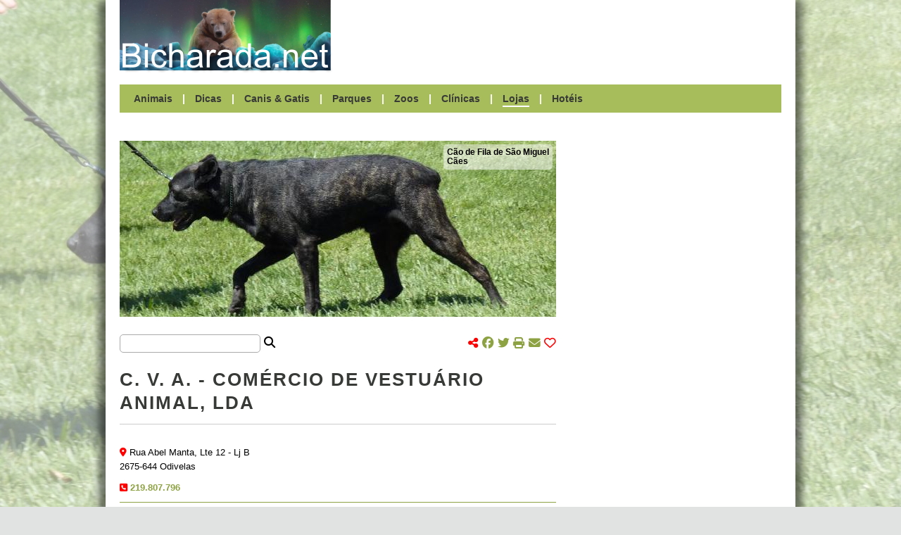

--- FILE ---
content_type: text/html; charset=UTF-8
request_url: http://bicharada.net/animais/lojas.php?id=708
body_size: 18191
content:
<!DOCTYPE HTML>
<html lang="pt">
	<head>
		<link rel="apple-touch-icon" sizes="180x180" href="apple-touch-icon.png">
		<link rel="canonical" href="https://bicharada.net/animais/lojas.php">
		<link rel="icon" type="image/png" sizes="32x32" href="favicon-32x32.png">
		<link rel="icon" type="image/png" sizes="16x16" href="favicon-16x16.png">
		<link rel="manifest" href="site.webmanifest">
		<link rel="mask-icon" href="safari-pinned-tab.svg" color="#5bbad5">
		<link rel="stylesheet" href="bicharada.css">
		<meta content="text/html" charset="UTF-8">
		<meta http-equiv="Content-Security-Policy" content="upgrade-insecure-requests">
		<meta http-equiv="Upgrade-Insecure-Requests" content="1">
		<meta name="description" content="C. V. A. - Comércio de Vestuário Animal, Lda">
		<meta name="keywords" content="C., V., A., -, Comércio, de, Vestuário, Animal,, Lda, lojas para animais, pet shop, petshop, pet shops, petshops">
		<meta name="msapplication-TileColor" content="#00aba9">
		<meta name="robots" content="index, follow">
		<meta name="theme-color" content="#ffffff">
		<meta name="twitter:card" content="summary">
		<meta name="twitter:description" content="C. V. A. - Comércio de Vestuário Animal, Lda">
		<meta name="twitter:image" content="https://bicharada.net/animais/fotos/1.jpg">
		<meta name="twitter:title" content="C. V. A. - Comércio de Vestuário Animal, Lda">
		<meta name="viewport" content="width=device-width, initial-scale=1.0">
		<meta property="og:description" content="C. V. A. - Comércio de Vestuário Animal, Lda">
		<meta property="og:image" content="https://bicharada.net/animais/fotos/1.jpg">
		<meta property="og:site_name" content="Bicharada.net">
		<meta property="og:title" content="C. V. A. - Comércio de Vestuário Animal, Lda">
		<meta property="og:type" content="website">
		<meta property="og:url" content="https://bicharada.net/animais/lojas.php">
		<script src="inc/bicharada.js"></script>
		<script async src="https://kit.fontawesome.com/3c766790ff.js" crossorigin="anonymous"></script>
		<script async src="https://pagead2.googlesyndication.com/pagead/js/adsbygoogle.js?client=ca-pub-3271278076493531" crossorigin="anonymous"></script>
		<script async src="https://www.googletagmanager.com/gtag/js?id=G-QRF65EMX8T"></script>
		<script>
			window.dataLayer = window.dataLayer || [];
			function gtag(){dataLayer.push(arguments);}
			gtag("js", new Date());
			gtag("config", "G-QRF65EMX8T");
		</script>
		<title>[*] C. V. A. - Comércio de Vestuário Animal, Lda</title>
		<style>
			.header-menu-lojas {
				border-bottom: 2px solid white;
			}
		</style>
	</head>
	<body>
		<div id="screen"></div> <!-- background screen -->
		<div id="wrapper"> <!-- website content -->
			<div id="header"> <!-- start header desktop -->
				<div id="header-logo-ad">
					<div id="header-logo"><a href="index.php"><img src="img/logo.png"></a></div>
					<div id="header-ad">
						<script async src="https://pagead2.googlesyndication.com/pagead/js/adsbygoogle.js?client=ca-pub-3271278076493531" crossorigin="anonymous"></script>
						<ins class="adsbygoogle" style="display:inline-block;width:620px;height:100px" data-ad-client="ca-pub-3271278076493531" data-ad-slot="7636181048"></ins>
						<script>(adsbygoogle = window.adsbygoogle || []).push({})</script>					
					</div> <!-- end header-ad -->
					<div id="header-print-date">
						<div>Impresso em 2026-01-26</div>
						<div>https://bicharada.net</div>
					</div> <!-- end header-print-date -->
				</div> <!-- end header-logo-ad -->
				<div id="header-menu">
					<a href="animais.php" class="header-menu-animais">Animais</a> | 
					<a href="dicas.php" class="header-menu-dicas">Dicas</a> | 
					<a href="canis.php" class="header-menu-canis">Canis & Gatis</a> | 
					<a href="parques.php" class="header-menu-parques">Parques</a> | 
					<a href="zoos.php" class="header-menu-zoos">Zoos</a> | 
					<a href="clinicas.php" class="header-menu-clinicas">Clínicas</a> | 
					<a href="lojas.php" class="header-menu-lojas">Lojas</a> | 
					<a href="hoteis.php" class="header-menu-hoteis">Hotéis</a>
				</div> <!-- end header-menu -->
			</div> <!-- end header desktop -->
			<div id="header-mobile"> <!-- start header mobile -->
				<div id="header-mobile-name"><a href="index.php">Bicharada.net</a></div>
				<div id="header-mobile-icon" onClick="toggleMenu()"><img src="img/hamburger.png"></div>
			</div>
			<div id="header-mobile-menu">
				<a href="animais.php">Animais</a>
				<a href="dicas.php">Dicas</a>
				<a href="canis.php">Canis & Gatis</a>
				<a href="parques.php">Parques</a>
				<a href="zoos.php">Zoos</a>
				<a href="clinicas.php">Clínicas</a>
				<a href="lojas.php">Lojas</a>
				<a href="hoteis.php">Hotéis</a>
			</div> <!-- end header mobile -->
			<div id="content">
				<div id="main">
					<div id="picture">						
						<div id="picture-links">
							<p><a href="animais.php?aid=25">Cão de Fila de São Miguel</a></p>
							<p><a href="animais.php?gid=2">Cães</a></p>
						</div>
						<script>
							if(window.innerWidth > 980) {
								animatePicture(4315, 424);
								document.body.style = "background-image: url('fotos/4315.jpg')";
							}
						</script>
					</div> <!-- end picture -->
					<div id="search-share">
						<div id="search-share-search"><input type="text" onInput="handleSearch('lojas', value, 0, 0, 0)"> <i class="fa-sharp fa-solid fa-magnifying-glass"></i></div>
						<div id="search-share-share">
							<i class="fa-solid fa-share-nodes red"></i> 
							<span class="share-icons">
								<a href="https://www.facebook.com/share.php?u=https%3A%2F%2Fbicharada.net%2Fanimais%2Flojas.php" target="new" onClick="handleShare('https%3A%2F%2Fbicharada.net%2Fanimais%2Flojas.php')"><i class="fa-brands fa-facebook"></i></a>
								<a href="https://www.twitter.com/share?url=https%3A%2F%2Fbicharada.net%2Fanimais%2Flojas.php" target="new" onClick="handleShare('https%3A%2F%2Fbicharada.net%2Fanimais%2Flojas.php')"><i class="fa-brands fa-twitter"></i></a>
								<a href="#"><i class="fa-solid fa-print" onClick="window.print(); handleShare('https%3A%2F%2Fbicharada.net%2Fanimais%2Flojas.php')"></i></a>
								<a href="mailto:?subject=C. V. A. - Comércio de Vestuário Animal, Lda&body=C.+V.+A.+-+Com%C3%A9rcio+de+Vestu%C3%A1rio+Animal%2C+Lda+%0Ahttps%3A%2F%2Fbicharada.net%2Fanimais%2Flojas.php" onClick="handleShare('https%3A%2F%2Fbicharada.net%2Fanimais%2Flojas.php')"><i class="fa-solid fa-envelope"></i></a> 
								<span onClick="toggleHeart('https%3A%2F%2Fbicharada.net%2Fanimais%2Flojas.php')"><a href="#"><i id="heart" class="fa-regular fa-heart red"></i></a></span>
								<span id="share-likes"></span>
							</span>
						</div>
					</div> <!-- end search-share -->
					<div id="search-results"></div>			
					<div id="page-title">C. V. A. - Comércio de Vestuário Animal, Lda</div>
					<div class="main-item">
						<div class="main-item-text main-item-text-coords">
							<div class="bottom10px"></div>
							<div><i class="fa-solid fa-location-dot"></i> Rua Abel Manta, Lte 12 - Lj B</div>
							<div></div>
							<div class="bottom10px">2675-644 Odivelas</div>
							<div></div>
							<div><i class="fa-solid fa-square-phone"></i> <a href="tel: ">219.807.796</a></div>
							<div></div>
							<div>

							</div>
						</div>
					</div>
					<div class="main-ad-lojas">
						<script async src="https://pagead2.googlesyndication.com/pagead/js/adsbygoogle.js?client=ca-pub-3271278076493531" crossorigin="anonymous"></script>
						<ins class="adsbygoogle" style="display:block" data-ad-client="ca-pub-3271278076493531" data-ad-slot="3578318866" data-ad-format="auto" data-full-width-responsive="true"></ins>
						<script>(adsbygoogle = window.adsbygoogle || []).push({})</script>
					</div>
					<div id="page-title-bottom">Notícias</div>
					<div class="main-item">
						<div class="main-item-picture"><a href="noticias.php?id=2369"><img src="ffoto.php?f=7979&amp;l=150" alt="Guia de Adoção Responsável" /></a></div>
						<div class="main-item-before-title">Portugal</div>
						<div class="main-item-title"><a href="noticias.php?id=2369">Guia de Adoção Responsável</a></div>
						<div class="main-item-text">
Em Portugal, a taxa de abandono de animais de companhia aumentou em mais de 30% nos últimos anos, o que se traduz numa média de 119 animais abandonados por dia. 

Explicações? A pandemia agravou este comportamento, mas não é a única razão.
						</div>
						<div class="main-item-more"><a href="noticias.php?id=2369">Saber mais</a></div>
					</div>
					<div class="main-item">
						<div class="main-item-before-title">Itália</div>
						<div class="main-item-title"><a href="noticias.php?id=2368">Cão sobrevive nove dias soterrado</a></div>
						<div class="main-item-text">
Um cão foi retirado de entre os escombros em Amatrice, Itália, depois de ter estado nove dias sob as ruínas da casa onde vivia com os donos.

Aparentemente, o cão, de nome Romeo, estaria no piso inferior da casa, ao contrário dos donos, que dormiam no piso superior.
						</div>
						<div class="main-item-more"><a href="noticias.php?id=2368">Saber mais</a></div>
					</div>
					<div class="main-item">
						<div class="main-item-picture"><a href="noticias.php?id=2367"><img src="ffoto.php?f=9725&amp;l=150" alt="Jardim Zoológico comemora Dia Mundial do Tigre" /></a></div>
						<div class="main-item-before-title">Portugal</div>
						<div class="main-item-title"><a href="noticias.php?id=2367">Jardim Zoológico comemora Dia Mundial do Tigre</a></div>
						<div class="main-item-text">
No próximo dia 29 de Julho, sexta-feira, conhecer o Tigre-da-sibéria e o Tigre-de-sumatra e aprender a estimular os comportamentos naturais desta espécie são os desafios lançados pelo Jardim Zoológico.
						</div>
						<div class="main-item-more"><a href="noticias.php?id=2367">Saber mais</a></div>
					</div>
					<div class="main-item">
						<div class="main-item-before-title">Estados Unidos</div>
						<div class="main-item-title"><a href="noticias.php?id=2366">Animais de companhia fazem bem à saúde das mulheres</a></div>
						<div class="main-item-text">
São muitos os estudos que atribuem à companhia dos animais algum tipo de saúde para os donos. Agora, um novo estudo aponta particularmente para beneficios ao nível da saúde vascular para as mulheres.
						</div>
						<div class="main-item-more"><a href="noticias.php?id=2366">Saber mais</a></div>
					</div>
					<div class="main-item">
						<div class="main-item-before-title">Portugal</div>
						<div class="main-item-title"><a href="noticias.php?id=2365">Linces-ibéricos voltam a nascer em chão luso</a></div>
						<div class="main-item-text">
Foram muitos anos e muitas pessoas envolvidas dos dois lados da fronteira para que o lince-ibérico pudesse ter futuro. No período de duas semanas, as notícias que todos esperavam há anos surgiram, primeiro Jacarandá depois Lagunilla, duas das fêmeas libertadas em Portugal, tinham tido as suas primeiras crias, e havia pequenos linces para demonstrar que todo o investimento pessoal dos muitos envolvidos neste processo tinha valido a pena.
						</div>
						<div class="main-item-more"><a href="noticias.php?id=2365">Saber mais</a></div>
					</div>
					<div class="main-ad">
						<script async src="https://pagead2.googlesyndication.com/pagead/js/adsbygoogle.js?client=ca-pub-3271278076493531" crossorigin="anonymous"></script>
						<ins class="adsbygoogle" style="display:block" data-ad-client="ca-pub-3271278076493531" data-ad-slot="3578318866" data-ad-format="auto" data-full-width-responsive="true"></ins>
						<script>(adsbygoogle = window.adsbygoogle || []).push({})</script>
					</div>
				</div> <!-- end content main -->
				<div id="secondary">
					<div class="secondary-ad">
						<script async src="https://pagead2.googlesyndication.com/pagead/js/adsbygoogle.js?client=ca-pub-3271278076493531"
crossorigin="anonymous"></script>
						<ins class="adsbygoogle" style="display:block" data-ad-client="ca-pub-3271278076493531" data-ad-slot="2894996429" data-ad-format="auto"></ins>
						<script>(adsbygoogle = window.adsbygoogle || []).push({})</script>
					</div>
					<div id="gallery">
						<div class="secondary-item-title">Galeria fotográfica</div>
						<div class="gallery-row">
							<div><a href="fotos.php?id=615"><img src="ffoto.php?f=615&amp;l=90" alt="Araçari-banana" title="Araçari-banana"></a></div>
							<div><a href="fotos.php?id=47"><img src="ffoto.php?f=47&amp;l=90" alt="Coridora" title="Coridora"></a></div>
							<div><a href="fotos.php?id=6948"><img src="ffoto.php?f=6948&amp;l=90" alt="Lagostim-de-água-doce" title="Lagostim-de-água-doce"></a></div>
						</div>
						<div class="gallery-row">
							<div><a href="fotos.php?id=1101"><img src="ffoto.php?f=1101&amp;l=90" alt="Ursos polares" title="Ursos polares"></a></div>
							<div><a href="fotos.php?id=8842"><img src="ffoto.php?f=8842&amp;l=90" alt="Égua Lusitana" title="Égua Lusitana"></a></div>
							<div><a href="fotos.php?id=1540"><img src="ffoto.php?f=1540&amp;l=90" alt="Terra nova" title="Terra nova"></a></div>
						</div>
						<div class="gallery-row">
							<div><a href="fotos.php?id=5625"><img src="ffoto.php?f=5625&amp;l=90" alt="Cabrito" title="Cabrito"></a></div>
							<div><a href="fotos.php?id=3966"><img src="ffoto.php?f=3966&amp;l=90" alt="Braco de Auvergne" title="Braco de Auvergne"></a></div>
							<div><a href="fotos.php?id=2905"><img src="ffoto.php?f=2905&amp;l=90" alt="Rã-verde" title="Rã-verde"></a></div>
						</div>

					</div>
					<div class="secondary-ad">
						<script async src="https://pagead2.googlesyndication.com/pagead/js/adsbygoogle.js?client=ca-pub-3271278076493531"
crossorigin="anonymous"></script>
						<ins class="adsbygoogle" style="display:block" data-ad-client="ca-pub-3271278076493531" data-ad-slot="2894996429" data-ad-format="auto"></ins>
						<script>(adsbygoogle = window.adsbygoogle || []).push({})</script>
					</div>
					<div id="lists">
						<div class="secondary-item">
							<div class="secondary-item-title">Canis & Gatis</div>
							<div class="secondary-item-detail">
								<div class="secondary-item-item">
									<p class="secondary-item-item-title"><a href="canis.php?id=4">Casa dos Animais de Lisboa</a></p>
									<p class="secondary-item-item-address">Lisboa, Portugal</p>
								</div>								<div class="secondary-item-item">
									<p class="secondary-item-item-title"><a href="canis.php?id=27">Abrigo Piccolina</a></p>
									<p class="secondary-item-item-address">São Paulo, Brasil</p>
								</div>
							</div>
						</div>
						<div class="secondary-item">
							<div class="secondary-item-title">Parques</div>
							<div class="secondary-item-detail">
								<div class="secondary-item-item">
									<p class="secondary-item-item-title"><a href="parques.php?id=40">Parque Nacional da Chapada Diamantina</a></p>
									<p class="secondary-item-item-address">Bahia, Brasil</p>
								</div>								<div class="secondary-item-item">
									<p class="secondary-item-item-title"><a href="parques.php?id=82">Parque Nacional do Iona</a></p>
									<p class="secondary-item-item-address">Namibe, Angola</p>
								</div>
							</div>
						</div>
						<div class="secondary-item">
							<div class="secondary-item-title">Zoos</div>
							<div class="secondary-item-detail">
								<div class="secondary-item-item">
									<p class="secondary-item-item-title"><a href="zoos.php?id=78">Zoológico de Juiz de Fora</a></p>
									<p class="secondary-item-item-address">Minas Gerais, Brasil</p>
								</div>								<div class="secondary-item-item">
									<p class="secondary-item-item-title"><a href="zoos.php?id=44">Parque Governador José Rollemberg Leite</a></p>
									<p class="secondary-item-item-address">Sergipe, Brasil</p>
								</div>
							</div>
						</div>
						<div class="secondary-item">
							<div class="secondary-item-title">Clínicas</div>
							<div class="secondary-item-detail">
								<div class="secondary-item-item">
									<p class="secondary-item-item-title"><a href="clinicas.php?id=1598">Reprotec</a></p>
									<p class="secondary-item-item-address">Mato Grosso do Sul, Brasil</p>
								</div>								<div class="secondary-item-item">
									<p class="secondary-item-item-title"><a href="clinicas.php?id=5522">Clínica Veterinária Animal Planet</a></p>
									<p class="secondary-item-item-address">Goiás, Brasil</p>
								</div>
							</div>
						</div>
						<div class="secondary-item">
							<div class="secondary-item-title">Lojas</div>
							<div class="secondary-item-detail">
								<div class="secondary-item-item">
									<p class="secondary-item-item-title"><a href="lojas.php?id=699">Merconutri, SA</a></p>
									<p class="secondary-item-item-address">Lisboa, Portugal</p>
								</div>								<div class="secondary-item-item">
									<p class="secondary-item-item-title"><a href="lojas.php?id=71">Avícola Central d´Ajuda</a></p>
									<p class="secondary-item-item-address">Lisboa, Portugal</p>
								</div>
							</div>
						</div>
						<div class="secondary-item">
							<div class="secondary-item-title">Hotéis</div>
							<div class="secondary-item-detail">
								<div class="secondary-item-item">
									<p class="secondary-item-item-title"><a href="hoteis.php?id=355">Hospital Veterinário S. Miguel</a></p>
									<p class="secondary-item-item-address">São Miguel, Portugal</p>
								</div>								<div class="secondary-item-item">
									<p class="secondary-item-item-title"><a href="hoteis.php?id=105">Canil Escola Lord Manske</a></p>
									<p class="secondary-item-item-address">São Paulo, Brasil</p>
								</div>
							</div>
						</div>
					</div> <!-- end lists -->			
				</div> <!-- end secondary -->
			</div> <!-- end content -->
			<div id="footer">
				<a href="https://bicharada.net"><strong>Bicharada.net</strong></a> | <a href="contacto.php">Contacto</a>
			</div> <!-- end footer -->
		</div> <!-- end wrapper --> 
	</body>
</html>

--- FILE ---
content_type: text/html; charset=utf-8
request_url: https://www.google.com/recaptcha/api2/aframe
body_size: 269
content:
<!DOCTYPE HTML><html><head><meta http-equiv="content-type" content="text/html; charset=UTF-8"></head><body><script nonce="ITNIwdRSQLM7wFHl5USmOw">/** Anti-fraud and anti-abuse applications only. See google.com/recaptcha */ try{var clients={'sodar':'https://pagead2.googlesyndication.com/pagead/sodar?'};window.addEventListener("message",function(a){try{if(a.source===window.parent){var b=JSON.parse(a.data);var c=clients[b['id']];if(c){var d=document.createElement('img');d.src=c+b['params']+'&rc='+(localStorage.getItem("rc::a")?sessionStorage.getItem("rc::b"):"");window.document.body.appendChild(d);sessionStorage.setItem("rc::e",parseInt(sessionStorage.getItem("rc::e")||0)+1);localStorage.setItem("rc::h",'1769425150276');}}}catch(b){}});window.parent.postMessage("_grecaptcha_ready", "*");}catch(b){}</script></body></html>